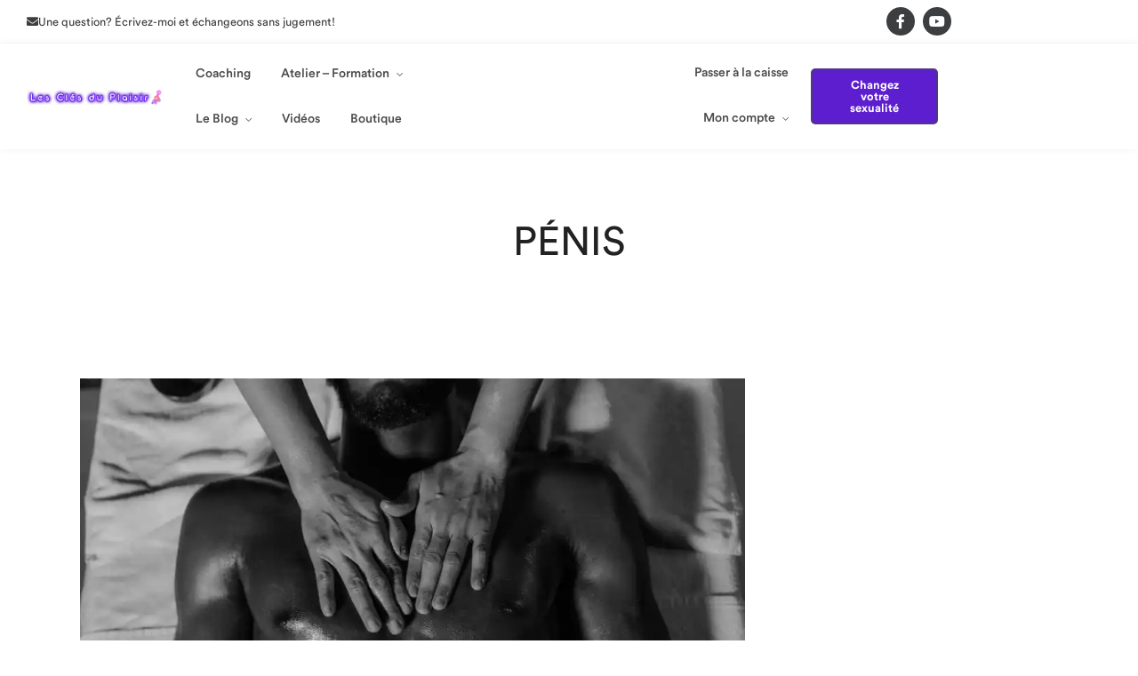

--- FILE ---
content_type: text/html; charset=utf-8
request_url: https://www.google.com/recaptcha/api2/anchor?ar=1&k=6LcLLqkZAAAAAGmEDGoVPc0XnG9xiuN6X6uvp78o&co=aHR0cHM6Ly93d3cua2F0aGVyaW5lc2V4Y29hY2guY29tOjQ0Mw..&hl=en&v=N67nZn4AqZkNcbeMu4prBgzg&size=invisible&anchor-ms=20000&execute-ms=30000&cb=pcdu4zz7w8ur
body_size: 48955
content:
<!DOCTYPE HTML><html dir="ltr" lang="en"><head><meta http-equiv="Content-Type" content="text/html; charset=UTF-8">
<meta http-equiv="X-UA-Compatible" content="IE=edge">
<title>reCAPTCHA</title>
<style type="text/css">
/* cyrillic-ext */
@font-face {
  font-family: 'Roboto';
  font-style: normal;
  font-weight: 400;
  font-stretch: 100%;
  src: url(//fonts.gstatic.com/s/roboto/v48/KFO7CnqEu92Fr1ME7kSn66aGLdTylUAMa3GUBHMdazTgWw.woff2) format('woff2');
  unicode-range: U+0460-052F, U+1C80-1C8A, U+20B4, U+2DE0-2DFF, U+A640-A69F, U+FE2E-FE2F;
}
/* cyrillic */
@font-face {
  font-family: 'Roboto';
  font-style: normal;
  font-weight: 400;
  font-stretch: 100%;
  src: url(//fonts.gstatic.com/s/roboto/v48/KFO7CnqEu92Fr1ME7kSn66aGLdTylUAMa3iUBHMdazTgWw.woff2) format('woff2');
  unicode-range: U+0301, U+0400-045F, U+0490-0491, U+04B0-04B1, U+2116;
}
/* greek-ext */
@font-face {
  font-family: 'Roboto';
  font-style: normal;
  font-weight: 400;
  font-stretch: 100%;
  src: url(//fonts.gstatic.com/s/roboto/v48/KFO7CnqEu92Fr1ME7kSn66aGLdTylUAMa3CUBHMdazTgWw.woff2) format('woff2');
  unicode-range: U+1F00-1FFF;
}
/* greek */
@font-face {
  font-family: 'Roboto';
  font-style: normal;
  font-weight: 400;
  font-stretch: 100%;
  src: url(//fonts.gstatic.com/s/roboto/v48/KFO7CnqEu92Fr1ME7kSn66aGLdTylUAMa3-UBHMdazTgWw.woff2) format('woff2');
  unicode-range: U+0370-0377, U+037A-037F, U+0384-038A, U+038C, U+038E-03A1, U+03A3-03FF;
}
/* math */
@font-face {
  font-family: 'Roboto';
  font-style: normal;
  font-weight: 400;
  font-stretch: 100%;
  src: url(//fonts.gstatic.com/s/roboto/v48/KFO7CnqEu92Fr1ME7kSn66aGLdTylUAMawCUBHMdazTgWw.woff2) format('woff2');
  unicode-range: U+0302-0303, U+0305, U+0307-0308, U+0310, U+0312, U+0315, U+031A, U+0326-0327, U+032C, U+032F-0330, U+0332-0333, U+0338, U+033A, U+0346, U+034D, U+0391-03A1, U+03A3-03A9, U+03B1-03C9, U+03D1, U+03D5-03D6, U+03F0-03F1, U+03F4-03F5, U+2016-2017, U+2034-2038, U+203C, U+2040, U+2043, U+2047, U+2050, U+2057, U+205F, U+2070-2071, U+2074-208E, U+2090-209C, U+20D0-20DC, U+20E1, U+20E5-20EF, U+2100-2112, U+2114-2115, U+2117-2121, U+2123-214F, U+2190, U+2192, U+2194-21AE, U+21B0-21E5, U+21F1-21F2, U+21F4-2211, U+2213-2214, U+2216-22FF, U+2308-230B, U+2310, U+2319, U+231C-2321, U+2336-237A, U+237C, U+2395, U+239B-23B7, U+23D0, U+23DC-23E1, U+2474-2475, U+25AF, U+25B3, U+25B7, U+25BD, U+25C1, U+25CA, U+25CC, U+25FB, U+266D-266F, U+27C0-27FF, U+2900-2AFF, U+2B0E-2B11, U+2B30-2B4C, U+2BFE, U+3030, U+FF5B, U+FF5D, U+1D400-1D7FF, U+1EE00-1EEFF;
}
/* symbols */
@font-face {
  font-family: 'Roboto';
  font-style: normal;
  font-weight: 400;
  font-stretch: 100%;
  src: url(//fonts.gstatic.com/s/roboto/v48/KFO7CnqEu92Fr1ME7kSn66aGLdTylUAMaxKUBHMdazTgWw.woff2) format('woff2');
  unicode-range: U+0001-000C, U+000E-001F, U+007F-009F, U+20DD-20E0, U+20E2-20E4, U+2150-218F, U+2190, U+2192, U+2194-2199, U+21AF, U+21E6-21F0, U+21F3, U+2218-2219, U+2299, U+22C4-22C6, U+2300-243F, U+2440-244A, U+2460-24FF, U+25A0-27BF, U+2800-28FF, U+2921-2922, U+2981, U+29BF, U+29EB, U+2B00-2BFF, U+4DC0-4DFF, U+FFF9-FFFB, U+10140-1018E, U+10190-1019C, U+101A0, U+101D0-101FD, U+102E0-102FB, U+10E60-10E7E, U+1D2C0-1D2D3, U+1D2E0-1D37F, U+1F000-1F0FF, U+1F100-1F1AD, U+1F1E6-1F1FF, U+1F30D-1F30F, U+1F315, U+1F31C, U+1F31E, U+1F320-1F32C, U+1F336, U+1F378, U+1F37D, U+1F382, U+1F393-1F39F, U+1F3A7-1F3A8, U+1F3AC-1F3AF, U+1F3C2, U+1F3C4-1F3C6, U+1F3CA-1F3CE, U+1F3D4-1F3E0, U+1F3ED, U+1F3F1-1F3F3, U+1F3F5-1F3F7, U+1F408, U+1F415, U+1F41F, U+1F426, U+1F43F, U+1F441-1F442, U+1F444, U+1F446-1F449, U+1F44C-1F44E, U+1F453, U+1F46A, U+1F47D, U+1F4A3, U+1F4B0, U+1F4B3, U+1F4B9, U+1F4BB, U+1F4BF, U+1F4C8-1F4CB, U+1F4D6, U+1F4DA, U+1F4DF, U+1F4E3-1F4E6, U+1F4EA-1F4ED, U+1F4F7, U+1F4F9-1F4FB, U+1F4FD-1F4FE, U+1F503, U+1F507-1F50B, U+1F50D, U+1F512-1F513, U+1F53E-1F54A, U+1F54F-1F5FA, U+1F610, U+1F650-1F67F, U+1F687, U+1F68D, U+1F691, U+1F694, U+1F698, U+1F6AD, U+1F6B2, U+1F6B9-1F6BA, U+1F6BC, U+1F6C6-1F6CF, U+1F6D3-1F6D7, U+1F6E0-1F6EA, U+1F6F0-1F6F3, U+1F6F7-1F6FC, U+1F700-1F7FF, U+1F800-1F80B, U+1F810-1F847, U+1F850-1F859, U+1F860-1F887, U+1F890-1F8AD, U+1F8B0-1F8BB, U+1F8C0-1F8C1, U+1F900-1F90B, U+1F93B, U+1F946, U+1F984, U+1F996, U+1F9E9, U+1FA00-1FA6F, U+1FA70-1FA7C, U+1FA80-1FA89, U+1FA8F-1FAC6, U+1FACE-1FADC, U+1FADF-1FAE9, U+1FAF0-1FAF8, U+1FB00-1FBFF;
}
/* vietnamese */
@font-face {
  font-family: 'Roboto';
  font-style: normal;
  font-weight: 400;
  font-stretch: 100%;
  src: url(//fonts.gstatic.com/s/roboto/v48/KFO7CnqEu92Fr1ME7kSn66aGLdTylUAMa3OUBHMdazTgWw.woff2) format('woff2');
  unicode-range: U+0102-0103, U+0110-0111, U+0128-0129, U+0168-0169, U+01A0-01A1, U+01AF-01B0, U+0300-0301, U+0303-0304, U+0308-0309, U+0323, U+0329, U+1EA0-1EF9, U+20AB;
}
/* latin-ext */
@font-face {
  font-family: 'Roboto';
  font-style: normal;
  font-weight: 400;
  font-stretch: 100%;
  src: url(//fonts.gstatic.com/s/roboto/v48/KFO7CnqEu92Fr1ME7kSn66aGLdTylUAMa3KUBHMdazTgWw.woff2) format('woff2');
  unicode-range: U+0100-02BA, U+02BD-02C5, U+02C7-02CC, U+02CE-02D7, U+02DD-02FF, U+0304, U+0308, U+0329, U+1D00-1DBF, U+1E00-1E9F, U+1EF2-1EFF, U+2020, U+20A0-20AB, U+20AD-20C0, U+2113, U+2C60-2C7F, U+A720-A7FF;
}
/* latin */
@font-face {
  font-family: 'Roboto';
  font-style: normal;
  font-weight: 400;
  font-stretch: 100%;
  src: url(//fonts.gstatic.com/s/roboto/v48/KFO7CnqEu92Fr1ME7kSn66aGLdTylUAMa3yUBHMdazQ.woff2) format('woff2');
  unicode-range: U+0000-00FF, U+0131, U+0152-0153, U+02BB-02BC, U+02C6, U+02DA, U+02DC, U+0304, U+0308, U+0329, U+2000-206F, U+20AC, U+2122, U+2191, U+2193, U+2212, U+2215, U+FEFF, U+FFFD;
}
/* cyrillic-ext */
@font-face {
  font-family: 'Roboto';
  font-style: normal;
  font-weight: 500;
  font-stretch: 100%;
  src: url(//fonts.gstatic.com/s/roboto/v48/KFO7CnqEu92Fr1ME7kSn66aGLdTylUAMa3GUBHMdazTgWw.woff2) format('woff2');
  unicode-range: U+0460-052F, U+1C80-1C8A, U+20B4, U+2DE0-2DFF, U+A640-A69F, U+FE2E-FE2F;
}
/* cyrillic */
@font-face {
  font-family: 'Roboto';
  font-style: normal;
  font-weight: 500;
  font-stretch: 100%;
  src: url(//fonts.gstatic.com/s/roboto/v48/KFO7CnqEu92Fr1ME7kSn66aGLdTylUAMa3iUBHMdazTgWw.woff2) format('woff2');
  unicode-range: U+0301, U+0400-045F, U+0490-0491, U+04B0-04B1, U+2116;
}
/* greek-ext */
@font-face {
  font-family: 'Roboto';
  font-style: normal;
  font-weight: 500;
  font-stretch: 100%;
  src: url(//fonts.gstatic.com/s/roboto/v48/KFO7CnqEu92Fr1ME7kSn66aGLdTylUAMa3CUBHMdazTgWw.woff2) format('woff2');
  unicode-range: U+1F00-1FFF;
}
/* greek */
@font-face {
  font-family: 'Roboto';
  font-style: normal;
  font-weight: 500;
  font-stretch: 100%;
  src: url(//fonts.gstatic.com/s/roboto/v48/KFO7CnqEu92Fr1ME7kSn66aGLdTylUAMa3-UBHMdazTgWw.woff2) format('woff2');
  unicode-range: U+0370-0377, U+037A-037F, U+0384-038A, U+038C, U+038E-03A1, U+03A3-03FF;
}
/* math */
@font-face {
  font-family: 'Roboto';
  font-style: normal;
  font-weight: 500;
  font-stretch: 100%;
  src: url(//fonts.gstatic.com/s/roboto/v48/KFO7CnqEu92Fr1ME7kSn66aGLdTylUAMawCUBHMdazTgWw.woff2) format('woff2');
  unicode-range: U+0302-0303, U+0305, U+0307-0308, U+0310, U+0312, U+0315, U+031A, U+0326-0327, U+032C, U+032F-0330, U+0332-0333, U+0338, U+033A, U+0346, U+034D, U+0391-03A1, U+03A3-03A9, U+03B1-03C9, U+03D1, U+03D5-03D6, U+03F0-03F1, U+03F4-03F5, U+2016-2017, U+2034-2038, U+203C, U+2040, U+2043, U+2047, U+2050, U+2057, U+205F, U+2070-2071, U+2074-208E, U+2090-209C, U+20D0-20DC, U+20E1, U+20E5-20EF, U+2100-2112, U+2114-2115, U+2117-2121, U+2123-214F, U+2190, U+2192, U+2194-21AE, U+21B0-21E5, U+21F1-21F2, U+21F4-2211, U+2213-2214, U+2216-22FF, U+2308-230B, U+2310, U+2319, U+231C-2321, U+2336-237A, U+237C, U+2395, U+239B-23B7, U+23D0, U+23DC-23E1, U+2474-2475, U+25AF, U+25B3, U+25B7, U+25BD, U+25C1, U+25CA, U+25CC, U+25FB, U+266D-266F, U+27C0-27FF, U+2900-2AFF, U+2B0E-2B11, U+2B30-2B4C, U+2BFE, U+3030, U+FF5B, U+FF5D, U+1D400-1D7FF, U+1EE00-1EEFF;
}
/* symbols */
@font-face {
  font-family: 'Roboto';
  font-style: normal;
  font-weight: 500;
  font-stretch: 100%;
  src: url(//fonts.gstatic.com/s/roboto/v48/KFO7CnqEu92Fr1ME7kSn66aGLdTylUAMaxKUBHMdazTgWw.woff2) format('woff2');
  unicode-range: U+0001-000C, U+000E-001F, U+007F-009F, U+20DD-20E0, U+20E2-20E4, U+2150-218F, U+2190, U+2192, U+2194-2199, U+21AF, U+21E6-21F0, U+21F3, U+2218-2219, U+2299, U+22C4-22C6, U+2300-243F, U+2440-244A, U+2460-24FF, U+25A0-27BF, U+2800-28FF, U+2921-2922, U+2981, U+29BF, U+29EB, U+2B00-2BFF, U+4DC0-4DFF, U+FFF9-FFFB, U+10140-1018E, U+10190-1019C, U+101A0, U+101D0-101FD, U+102E0-102FB, U+10E60-10E7E, U+1D2C0-1D2D3, U+1D2E0-1D37F, U+1F000-1F0FF, U+1F100-1F1AD, U+1F1E6-1F1FF, U+1F30D-1F30F, U+1F315, U+1F31C, U+1F31E, U+1F320-1F32C, U+1F336, U+1F378, U+1F37D, U+1F382, U+1F393-1F39F, U+1F3A7-1F3A8, U+1F3AC-1F3AF, U+1F3C2, U+1F3C4-1F3C6, U+1F3CA-1F3CE, U+1F3D4-1F3E0, U+1F3ED, U+1F3F1-1F3F3, U+1F3F5-1F3F7, U+1F408, U+1F415, U+1F41F, U+1F426, U+1F43F, U+1F441-1F442, U+1F444, U+1F446-1F449, U+1F44C-1F44E, U+1F453, U+1F46A, U+1F47D, U+1F4A3, U+1F4B0, U+1F4B3, U+1F4B9, U+1F4BB, U+1F4BF, U+1F4C8-1F4CB, U+1F4D6, U+1F4DA, U+1F4DF, U+1F4E3-1F4E6, U+1F4EA-1F4ED, U+1F4F7, U+1F4F9-1F4FB, U+1F4FD-1F4FE, U+1F503, U+1F507-1F50B, U+1F50D, U+1F512-1F513, U+1F53E-1F54A, U+1F54F-1F5FA, U+1F610, U+1F650-1F67F, U+1F687, U+1F68D, U+1F691, U+1F694, U+1F698, U+1F6AD, U+1F6B2, U+1F6B9-1F6BA, U+1F6BC, U+1F6C6-1F6CF, U+1F6D3-1F6D7, U+1F6E0-1F6EA, U+1F6F0-1F6F3, U+1F6F7-1F6FC, U+1F700-1F7FF, U+1F800-1F80B, U+1F810-1F847, U+1F850-1F859, U+1F860-1F887, U+1F890-1F8AD, U+1F8B0-1F8BB, U+1F8C0-1F8C1, U+1F900-1F90B, U+1F93B, U+1F946, U+1F984, U+1F996, U+1F9E9, U+1FA00-1FA6F, U+1FA70-1FA7C, U+1FA80-1FA89, U+1FA8F-1FAC6, U+1FACE-1FADC, U+1FADF-1FAE9, U+1FAF0-1FAF8, U+1FB00-1FBFF;
}
/* vietnamese */
@font-face {
  font-family: 'Roboto';
  font-style: normal;
  font-weight: 500;
  font-stretch: 100%;
  src: url(//fonts.gstatic.com/s/roboto/v48/KFO7CnqEu92Fr1ME7kSn66aGLdTylUAMa3OUBHMdazTgWw.woff2) format('woff2');
  unicode-range: U+0102-0103, U+0110-0111, U+0128-0129, U+0168-0169, U+01A0-01A1, U+01AF-01B0, U+0300-0301, U+0303-0304, U+0308-0309, U+0323, U+0329, U+1EA0-1EF9, U+20AB;
}
/* latin-ext */
@font-face {
  font-family: 'Roboto';
  font-style: normal;
  font-weight: 500;
  font-stretch: 100%;
  src: url(//fonts.gstatic.com/s/roboto/v48/KFO7CnqEu92Fr1ME7kSn66aGLdTylUAMa3KUBHMdazTgWw.woff2) format('woff2');
  unicode-range: U+0100-02BA, U+02BD-02C5, U+02C7-02CC, U+02CE-02D7, U+02DD-02FF, U+0304, U+0308, U+0329, U+1D00-1DBF, U+1E00-1E9F, U+1EF2-1EFF, U+2020, U+20A0-20AB, U+20AD-20C0, U+2113, U+2C60-2C7F, U+A720-A7FF;
}
/* latin */
@font-face {
  font-family: 'Roboto';
  font-style: normal;
  font-weight: 500;
  font-stretch: 100%;
  src: url(//fonts.gstatic.com/s/roboto/v48/KFO7CnqEu92Fr1ME7kSn66aGLdTylUAMa3yUBHMdazQ.woff2) format('woff2');
  unicode-range: U+0000-00FF, U+0131, U+0152-0153, U+02BB-02BC, U+02C6, U+02DA, U+02DC, U+0304, U+0308, U+0329, U+2000-206F, U+20AC, U+2122, U+2191, U+2193, U+2212, U+2215, U+FEFF, U+FFFD;
}
/* cyrillic-ext */
@font-face {
  font-family: 'Roboto';
  font-style: normal;
  font-weight: 900;
  font-stretch: 100%;
  src: url(//fonts.gstatic.com/s/roboto/v48/KFO7CnqEu92Fr1ME7kSn66aGLdTylUAMa3GUBHMdazTgWw.woff2) format('woff2');
  unicode-range: U+0460-052F, U+1C80-1C8A, U+20B4, U+2DE0-2DFF, U+A640-A69F, U+FE2E-FE2F;
}
/* cyrillic */
@font-face {
  font-family: 'Roboto';
  font-style: normal;
  font-weight: 900;
  font-stretch: 100%;
  src: url(//fonts.gstatic.com/s/roboto/v48/KFO7CnqEu92Fr1ME7kSn66aGLdTylUAMa3iUBHMdazTgWw.woff2) format('woff2');
  unicode-range: U+0301, U+0400-045F, U+0490-0491, U+04B0-04B1, U+2116;
}
/* greek-ext */
@font-face {
  font-family: 'Roboto';
  font-style: normal;
  font-weight: 900;
  font-stretch: 100%;
  src: url(//fonts.gstatic.com/s/roboto/v48/KFO7CnqEu92Fr1ME7kSn66aGLdTylUAMa3CUBHMdazTgWw.woff2) format('woff2');
  unicode-range: U+1F00-1FFF;
}
/* greek */
@font-face {
  font-family: 'Roboto';
  font-style: normal;
  font-weight: 900;
  font-stretch: 100%;
  src: url(//fonts.gstatic.com/s/roboto/v48/KFO7CnqEu92Fr1ME7kSn66aGLdTylUAMa3-UBHMdazTgWw.woff2) format('woff2');
  unicode-range: U+0370-0377, U+037A-037F, U+0384-038A, U+038C, U+038E-03A1, U+03A3-03FF;
}
/* math */
@font-face {
  font-family: 'Roboto';
  font-style: normal;
  font-weight: 900;
  font-stretch: 100%;
  src: url(//fonts.gstatic.com/s/roboto/v48/KFO7CnqEu92Fr1ME7kSn66aGLdTylUAMawCUBHMdazTgWw.woff2) format('woff2');
  unicode-range: U+0302-0303, U+0305, U+0307-0308, U+0310, U+0312, U+0315, U+031A, U+0326-0327, U+032C, U+032F-0330, U+0332-0333, U+0338, U+033A, U+0346, U+034D, U+0391-03A1, U+03A3-03A9, U+03B1-03C9, U+03D1, U+03D5-03D6, U+03F0-03F1, U+03F4-03F5, U+2016-2017, U+2034-2038, U+203C, U+2040, U+2043, U+2047, U+2050, U+2057, U+205F, U+2070-2071, U+2074-208E, U+2090-209C, U+20D0-20DC, U+20E1, U+20E5-20EF, U+2100-2112, U+2114-2115, U+2117-2121, U+2123-214F, U+2190, U+2192, U+2194-21AE, U+21B0-21E5, U+21F1-21F2, U+21F4-2211, U+2213-2214, U+2216-22FF, U+2308-230B, U+2310, U+2319, U+231C-2321, U+2336-237A, U+237C, U+2395, U+239B-23B7, U+23D0, U+23DC-23E1, U+2474-2475, U+25AF, U+25B3, U+25B7, U+25BD, U+25C1, U+25CA, U+25CC, U+25FB, U+266D-266F, U+27C0-27FF, U+2900-2AFF, U+2B0E-2B11, U+2B30-2B4C, U+2BFE, U+3030, U+FF5B, U+FF5D, U+1D400-1D7FF, U+1EE00-1EEFF;
}
/* symbols */
@font-face {
  font-family: 'Roboto';
  font-style: normal;
  font-weight: 900;
  font-stretch: 100%;
  src: url(//fonts.gstatic.com/s/roboto/v48/KFO7CnqEu92Fr1ME7kSn66aGLdTylUAMaxKUBHMdazTgWw.woff2) format('woff2');
  unicode-range: U+0001-000C, U+000E-001F, U+007F-009F, U+20DD-20E0, U+20E2-20E4, U+2150-218F, U+2190, U+2192, U+2194-2199, U+21AF, U+21E6-21F0, U+21F3, U+2218-2219, U+2299, U+22C4-22C6, U+2300-243F, U+2440-244A, U+2460-24FF, U+25A0-27BF, U+2800-28FF, U+2921-2922, U+2981, U+29BF, U+29EB, U+2B00-2BFF, U+4DC0-4DFF, U+FFF9-FFFB, U+10140-1018E, U+10190-1019C, U+101A0, U+101D0-101FD, U+102E0-102FB, U+10E60-10E7E, U+1D2C0-1D2D3, U+1D2E0-1D37F, U+1F000-1F0FF, U+1F100-1F1AD, U+1F1E6-1F1FF, U+1F30D-1F30F, U+1F315, U+1F31C, U+1F31E, U+1F320-1F32C, U+1F336, U+1F378, U+1F37D, U+1F382, U+1F393-1F39F, U+1F3A7-1F3A8, U+1F3AC-1F3AF, U+1F3C2, U+1F3C4-1F3C6, U+1F3CA-1F3CE, U+1F3D4-1F3E0, U+1F3ED, U+1F3F1-1F3F3, U+1F3F5-1F3F7, U+1F408, U+1F415, U+1F41F, U+1F426, U+1F43F, U+1F441-1F442, U+1F444, U+1F446-1F449, U+1F44C-1F44E, U+1F453, U+1F46A, U+1F47D, U+1F4A3, U+1F4B0, U+1F4B3, U+1F4B9, U+1F4BB, U+1F4BF, U+1F4C8-1F4CB, U+1F4D6, U+1F4DA, U+1F4DF, U+1F4E3-1F4E6, U+1F4EA-1F4ED, U+1F4F7, U+1F4F9-1F4FB, U+1F4FD-1F4FE, U+1F503, U+1F507-1F50B, U+1F50D, U+1F512-1F513, U+1F53E-1F54A, U+1F54F-1F5FA, U+1F610, U+1F650-1F67F, U+1F687, U+1F68D, U+1F691, U+1F694, U+1F698, U+1F6AD, U+1F6B2, U+1F6B9-1F6BA, U+1F6BC, U+1F6C6-1F6CF, U+1F6D3-1F6D7, U+1F6E0-1F6EA, U+1F6F0-1F6F3, U+1F6F7-1F6FC, U+1F700-1F7FF, U+1F800-1F80B, U+1F810-1F847, U+1F850-1F859, U+1F860-1F887, U+1F890-1F8AD, U+1F8B0-1F8BB, U+1F8C0-1F8C1, U+1F900-1F90B, U+1F93B, U+1F946, U+1F984, U+1F996, U+1F9E9, U+1FA00-1FA6F, U+1FA70-1FA7C, U+1FA80-1FA89, U+1FA8F-1FAC6, U+1FACE-1FADC, U+1FADF-1FAE9, U+1FAF0-1FAF8, U+1FB00-1FBFF;
}
/* vietnamese */
@font-face {
  font-family: 'Roboto';
  font-style: normal;
  font-weight: 900;
  font-stretch: 100%;
  src: url(//fonts.gstatic.com/s/roboto/v48/KFO7CnqEu92Fr1ME7kSn66aGLdTylUAMa3OUBHMdazTgWw.woff2) format('woff2');
  unicode-range: U+0102-0103, U+0110-0111, U+0128-0129, U+0168-0169, U+01A0-01A1, U+01AF-01B0, U+0300-0301, U+0303-0304, U+0308-0309, U+0323, U+0329, U+1EA0-1EF9, U+20AB;
}
/* latin-ext */
@font-face {
  font-family: 'Roboto';
  font-style: normal;
  font-weight: 900;
  font-stretch: 100%;
  src: url(//fonts.gstatic.com/s/roboto/v48/KFO7CnqEu92Fr1ME7kSn66aGLdTylUAMa3KUBHMdazTgWw.woff2) format('woff2');
  unicode-range: U+0100-02BA, U+02BD-02C5, U+02C7-02CC, U+02CE-02D7, U+02DD-02FF, U+0304, U+0308, U+0329, U+1D00-1DBF, U+1E00-1E9F, U+1EF2-1EFF, U+2020, U+20A0-20AB, U+20AD-20C0, U+2113, U+2C60-2C7F, U+A720-A7FF;
}
/* latin */
@font-face {
  font-family: 'Roboto';
  font-style: normal;
  font-weight: 900;
  font-stretch: 100%;
  src: url(//fonts.gstatic.com/s/roboto/v48/KFO7CnqEu92Fr1ME7kSn66aGLdTylUAMa3yUBHMdazQ.woff2) format('woff2');
  unicode-range: U+0000-00FF, U+0131, U+0152-0153, U+02BB-02BC, U+02C6, U+02DA, U+02DC, U+0304, U+0308, U+0329, U+2000-206F, U+20AC, U+2122, U+2191, U+2193, U+2212, U+2215, U+FEFF, U+FFFD;
}

</style>
<link rel="stylesheet" type="text/css" href="https://www.gstatic.com/recaptcha/releases/N67nZn4AqZkNcbeMu4prBgzg/styles__ltr.css">
<script nonce="GsMPZ5ofKhu02PfNk1cEsg" type="text/javascript">window['__recaptcha_api'] = 'https://www.google.com/recaptcha/api2/';</script>
<script type="text/javascript" src="https://www.gstatic.com/recaptcha/releases/N67nZn4AqZkNcbeMu4prBgzg/recaptcha__en.js" nonce="GsMPZ5ofKhu02PfNk1cEsg">
      
    </script></head>
<body><div id="rc-anchor-alert" class="rc-anchor-alert"></div>
<input type="hidden" id="recaptcha-token" value="[base64]">
<script type="text/javascript" nonce="GsMPZ5ofKhu02PfNk1cEsg">
      recaptcha.anchor.Main.init("[\x22ainput\x22,[\x22bgdata\x22,\x22\x22,\[base64]/[base64]/MjU1Ong/[base64]/[base64]/[base64]/[base64]/[base64]/[base64]/[base64]/[base64]/[base64]/[base64]/[base64]/[base64]/[base64]/[base64]/[base64]\\u003d\x22,\[base64]\\u003d\x22,\[base64]/wr4hw6fDgMK4SArDrgnCnT7Cj8OzasO/TcKRCsOYZ8OpKsKaOjdXXAHCksKzD8OQwooPLhIMKcOxwqhkGcO1NcOrAMKlwpvDrMOewo8gW8OgDyrCiTzDpkHCikrCvEdkwrUSSUs6TMKqwpnDuWfDliMjw5fCpGPDksOye8Klwodpwo/DmcK1wqodwqjChMKiw5xkw6x2wobDr8Okw5/CkwbDiQrCi8OAYyTCnMK7CsOwwqHCtHzDkcKIw7NDb8Ksw5UXE8OJV8K1wpYYEsKew7PDm8OJSijCuErDr0Y8wqQ0S1tqOwTDuUHCrcOoCxh1w5Ecwph1w6vDq8KAw4caCMK8w45pwrQlwqfCoR/Dr1nCrMK4w4HDm0/CjsO3wpDCuyPCosOXV8K2PgDChTrCsHPDtMOCE0pbwpvDlcOkw7ZMWydewoPDuFPDgMKJQirCpMOWw4jCqMKEwrvCs8K1wqsYwpnCiFvClhDCiUDDvcKYDArDgsKGPsOuQMOGP0llw6fCk13DkDw1w5zCgsOwwotPPcKBITB/IMKIw4U+wobCmMOJEsKEVQp1woLDj33Dvlg2NDfDn8OWwo5vw6NCwq/[base64]/DuhrCoW1QUwrDtMO0cMOjworDj8Kgw6HCnMKZw4bCpzRHwo9/O8KpRMOXw5nCmG4/wps9QsKnKcOaw5/DvsO+wp1TGsKJwpEbAcKKbgdnw7TCs8OtwoXDlBA3am90Q8KkwqjDuDZtw60HXcOjwqVwTMKlw53DoWhvwpcDwqJfwpA+wp/CllHCkMK0Cj/Cu0/DvsO1CErChsKgehPClMO8Z045w6vCqHTDtMO6SMKSezvCpMKHw5zDmsKFwozDnkoFfVtmXcKiM1dJwrVaQ8KfwrZJEltaw63CphkiCRhTw5nDqMOJNMOEw7ZGw7l+w7cuwrzCg1tPCzJ5ADNYLmfCl8OdS301KEvDrGTDvTPDu8O/IXdfPGEHXMOHwqfDhHIKEzYJw6bDpcONPcOxw5EkT8OcF0QNCXrCisKbIGbCoQJhZMKIw5/DhcKpOMK4K8O1KivCtcOQwrPDizzDrGJDFMKuwpPDvMOnw4hxw7BRw7DCqHfDug5pLMOGwo/CucKZLipiUMOvw4plwrXDjGPCl8KRH2w6w6wQwo8/U8KeRCgDYcOiC8Kww4DDgFllwoVswpXDtzUywqoZw4/DmcOiZ8KFw7vDgDphw6tYFStgwq/DqMKPw5fDosKrDH3DjF3Cv8K5eg5rOlXDmMKff8KEcQNZfhsCIUvDjsKCM1U3IGx9wp3DoA3DjMKsw7ZFwrnCgWoRwpsrwqNfc0vDqcOEI8OUwrnCh8KSe8OzD8OcBiNQCTNJJRpswprCoEDCql4IFijDvsK9Z1zCqcObVF/CuDcUVsKnYyPDvMKkwpfDm2kXXMK6RcOtwpgUwrLCj8KeVgkIwo7Ci8OywocGQh7CvsKww7tMw5DCq8O/[base64]/DlcOiN2NsDsK3WGDCoMKew5bCsXZXw4PCjsOwFisQw68FI8KfJsKAWHfDhMK4wqAiSXTDvcOpbsOiwow5w4zDqkzCikDCiw9SwqIFwpjDucKvwpRPKyrDtMKGwqbCpU5PwrjCuMOMH8OawoXCuQ7DvMK7wpbCqcK8w7/DvsOgwp3ClEzClsO8wrwzPRMSwqHCpcOMwrHDnCVnK27CtnlGWsK0LcOmw4/CjMKtwq5lw7tCFcO4QyzCi3vDi1DCnMKVA8Oow74/CcOmR8OCw6PCmsOMI8OhS8KAw7fCp2kWAMKYfBrCjmjDiXzDo2Yiw7sfI3/Dm8K6wqLDiMKfAMKgKsKQacKvYMKTJ1Nyw6A4c00NwoPCpsOiDTXDgcK1IMOTwqUQwqoHVcOfwp7DssKZDsOtIAzDucK5ITNhZ0PChVY6w440wpLDgMKnTcKHQcKewpV7wpwbKEFmJCTDmcOBwqDDqsKOY05pG8O9IAo0w5d6Tn1XCcOpacOtGCDCgxLCqjVIwp3Ctk/DiyrCjkxdw69oRyg2AcKbUsKECB9yCAJ3IcOOwo/DkRjDrsOHw6LDhFjCkcKYwq9qH0TCqsKSGsKLWUxJw7tXwqXCo8Kewq/[base64]/[base64]/w5fCiMKHfWhEbk5zwrVewocdwq/CicKew73Dtg7DvEjDjcKIFS/ClcKPFMO1TcKNcMKBZD7DjcODwrE9wrzCqUFzPwvCvcKIw6cDfcK1VmfCtRnDgXE6wrJqbAkQwocsZ8KQP3zCsQrDkMOfw413w58WwqfCpk/[base64]/w5/Ch8KAwql5wo3DiMKkGcKdwqXDuX/CmCoPLcO5MQbDoUbClUIQdnPCv8Khwo4Ww50IZcOaUw7CqMOtw5nDhcOkaG7DksO/wo5ywpBSFH1MN8O/dxYnwrLDvsO3Vg5rXVxoXsKTZMOQQz/Cuj9secO4F8K4MGUiwr/[base64]/CvlRCw5w0wpTDilnDk3J8w5BKwrwmw4ggwobDhCgic8KtSMOUw63Do8OEw6pgwoHDlcOSwpXDol8Kwr0Kw4PDgzrCtlPDk1/[base64]/Ng3DvDDDvMK3ZSfDocKmwosfcCd4AMOaBcKvw4jDr8K9wobClGkZZGLCisOGJcKxwpR3YWPCn8Kww63DpDkbQxXDrsOpd8Kawo3Ci3QdwpdkwobCr8OPUcO8w5zCj1vCnGIKw6zClwFowqbDm8Kywr3Dl8K3QcOAwq3CoE/[base64]/IsKow61jwr4vwrTDh8KfwpMacR3ClMKOwq4mwo4yNcOZesKfw43DhCQrS8OiJ8Kxw67DpMORSGVAw5bDhyTDjTTCi0lKEFUEOkTDhsOSMw8Ow5rCsh/CmzrCk8K2wpjDkcK1cjXCihHCsRVUZC/CiV3CmBjCjcKsNT7DosKpw7fDtWMqw6Zcw63DkSnCm8KXB8Ovw6/Dp8O4wonCsxZtw47CugRUw7zCksO2wrLCtntxwqPClXnCjMKlDcKbw4LCnF8Lw7tjPEfDhMKGwo46w6R5STMhwrPDkgEiwqYhwqvCtFclPz5bw5ckwrHCq3snw5dWw5jDvk/ChcOFFcOvwpnDo8KOZ8O+w6gPQMKCwr8TwrdHw4DDlMOCIVckwq7CkcOjwqo9w5fCiT3Ds8KXKiLDpl1Fw6fCjMKew5BKw59YQsK/fg5deHQLCcOcBsKFwpVCVBHCn8OtYzXCnsOXwo/DqcKUw7kCUsKEMMOtAsOfM1cgw78ROBnCgMKqw5gDw6MTTg5pwofCpBLDjMOFwp5Gw7FOEcKeD8KEw4kHw7onwrXDoDzDhsKFLRhMwrnDrDfCpzfCgAXDnEvDkTTCvcOtw7VTXcOlaFVoC8KOacKcPC59dVnCliHCucKPw7/CjDUJwoE+aCM2w6IqwqMJwr/ChGbDiFRJw4AYXG/CmsKcw4jCkcOhaU9ae8K1B3gkw5k5QsK5YsOYXMKIwrNDw4bDvcKfw79Yw6FpZsKLw5TCnFXDtxZqw5nCosOnHcKRwoN3KX3CgQLCm8K9N8OcAsOgFS/Cs1A5O8Kvw4nCjMOtwoxlw4TCusKkBsO5JX1PL8KMOXdjaETCv8KmwocawpTDtF/Cq8K8JMO3w4cETMOow6rCoMKGGwvDtHLChcKEQcO2w5zCoj/CqnEwLMOOc8KbwrjDqz/DucKewrvCuMOPwqsOBXzCtsKZG0gCZcO8wqo1w51hwp/Dpl0bwokKwovDvCg3XiIWCW7DncKwJMK6J14Rw7g1acOhw5F5VcKywp5qw7bDs3FfWsK6OS9FBsO5M2LCk2vDhMK9dDbClxIKwrULYAsRw4/DqhzCs09cOVBbw6jDjRkbwrVgwocmw5NIC8Kow5PDinTDq8Ojw5zDocO1w4YUK8Ocw7MKw7szwp0tcsOfP8OQw6bDmsK/w5fDqGPCrMOYw5rDpMO4w4NleWI1wo3DnFPDocKjIXJwQ8KuVAEXw7PCm8O1w7zDljt0wpw/w7tmwrbCu8KQDmxyw77DscKtBMObwpJAfQ7CgsOvFHISw69+WMOrwrPDgxvDkkjCn8OfBHTDt8OZw4PCosOmLE7CgMOVw7koa17Dg8KUwppJwpbCrHJ8Cl/DsjfCosO3egDChcKmfV1dFsOZcMKlD8Olw5Yew67CvWtxNsORR8KuMMKGBMO+ATbCtRXChUvDncKIBcOaIMKSw5dhesOSK8O3wq8SwrQ5H3EsY8OCfAbCisK+wpjDgcKRw73CssOaOcKZTsOfcMOKG8KdwqVywqfCvxDCnmdxYVfCiMKiPUXDug4EQX/DhHFYwpI4GcKydX/CozM7wp4owqrCsj7DocOkwqtFw7QzwoNdeSzCr8OxwoNGBBhewpvCtAfCpsOkDMOgfMO8wrzCvjtSIiBZXhzCjn3DvCjDr0rDvQw4bxYMMMKJGR/CqEjCoVbDk8Kkw7PDgcO5FcKFwr8vPMOAFMO2wpDCgX3CuBxcYsOcwroAXmhPXlBWDcOZTXbDqcOnw6EVw6JpwrtaOgfDvwDClMOPw57CkX8IwovCtgNkw5/[base64]/LxUVwqjDisOYKsOFw40HOV3CoDrCv8O9cV1CwqVoX8OfKxDCtMKDTzgcw5HDscKmPlVjCMKuwrp8JxJaJcKIeRTCjVLDjzlgRxvDqy8iwp9owrl9dwdKawjDv8Oewp0UccOuGFlCdcKlJHtvwo8awp/DnWRCamvDgBnDosK7F8KAwoLCg3JDTMOEwr5yccKmAznDg3EROm4PJFjDssOCw5vDpMKdwo/Dp8OMe8K3UlY+wqfCtkNwwro9b8K+VXPCrMKQwrPCg8Obw5PDtsKUccKTEcOOwpvDhiXChMOFw5cNehdewqrDj8KXUMOxCMK8JsKdwo4PE0ZCYwN7TFzDpyLDpFXDo8KjwrzClGXDvsOcR8OPV8OyNWY/w6hPFgoow5MKwrvCjcKlwoA3WAHDicK8wq/Dj07Di8Omw7lXbsO+w5h3PcOBOjTDuAAZwo9RcR/Dix7Cv13CgMOSMMKcA3LDicOJwonDvUpyw63ClcOWwrjCucKnWcKtelBSCcKAw4tmBgXCmlXCjm/DuMOnEUYZwpZIWBhpQMK+wpTCsMO8WGPCkDYmXSMACn/DsHozHzrDm33DsBlZHV7CtMOSwqrDicKHwoHCkmwVw6nCo8KswpcoG8OnWsKIw6lFw4tiw6vDnsOIwqRrX15uScKWVDtNw5xcwrRSTSJ5QBbCjFLCq8OXwrJlCDYfwoHCj8OVw4Qqw5/CqMOCwpVEcsOFWGTDpCEtfmbDjlvDhsOBwo5Sw6RaFAFTwrXCqEZ7R192YsOvw6LDnhvDuMOOGsOKMhZ1SmXChl3CncKxw4jCrwvCp8KJHMKVw78Lw4XDusOZw5xBCMO9IMK/wrbCqiRENTXDun/[base64]/[base64]/DrsObw6LCk8K1ETnDlMKmwq/CtwdRwrFGwqgYw7QMPHJuwpjDtcOLC395w4VQUgxyD8KhUcO3woU4dl3Do8OFXFjCh358B8OiI2bCtcOOGMO1eDx+TGbCqcKmXVhEw7DCsCzCs8OiPyvDmcKYA2xQwpBWwrcIwq06w4FpHcOncErDrsOdEMOcKy9nwq/[base64]/CrsOQST8aw6d/VMOYKx/Do8KYSH/DgGQbdsK3BsKfcMK+w7p1w58DwppQw6BLBVwOawXCn1UrwrfDj8KMRyjDkSLDjMOhwqI5wr7DkHrDoMO/IsKZPy0CDsOXe8KgMDjDrEHDqUlTesKOw6DDjsKJwpfDiRbCqMO6w5HDvRjCtgZVw6Eow6VLwpJrw6nDuMO7w6PDvcOywrkMaAYoJF7CvcK2wqsPd8KmT2ERw6UEw7/[base64]/DokFdwp3CrMKCwqLDlsOSwofDrMO+w7UcwqzCtDXCmcKxfMOGwoZ2w7New791IcOYSUfDlhNvw6DCoMOmUn7CrhZewrY2GMO4w47Dk03CqcKEXwTDvsOncH7DhsKzJwrChhjDqG45T8Kxw6Elw43Dry/[base64]/[base64]/CvMKXfsOTw7TCpcKvw77CqCPDg8OSCVF9RGbCp2hJw70/w70BwpTCtiR8csKjW8OzUMKvwqE7HMOzwpzCgMO0OkPDk8Osw5lHOMOHc2J8wqZeLcOkTy4xXHI7w4EOGDFYEcOYacOpYsOXwrbDl8O2w5Bdw4YEVcOuwqJnTwkHwpnDlVI9GsOtSkkMwr/CpsKpw6J9worCj8KteMOjw6HDpRDDlsOKBcORw7nDpmnCmS3CvcOiwp0cwr7DilLCjsOeeMKzQSLDvMKAMMKiDcK9woMww54xwq5CUznDvFzCo3XCtsKpLmlTJB/CrkNzwr95biTCocKoficnM8O2w4Rvw7DDhW/DmMOaw4lTw7/Ck8OAwr5NUsKFwoRNwrPCpsOjc0/[base64]/DhMOoRih/wpIyWcK3w5RUw6PDoSjDn0nDhDbDoSokwptjERbCpUjDuMKpwodoTjzDpcKUcgQOwpXDlcKLwpnDkjdMKcKqwq1Sw6Q3M8OLbsO3XMK0wpA5bMObHMKGQ8OhworChsKOHgwMaWNoAi8nwolMwq/Ch8KedcOlFg3DoMKRPF4mV8KCWMO8w4zDtcOGYA1sw6fCsw7Dhk3Cg8OhwoDDhwBLw7R/dTTCg2jDosKMwr9ZKSI8FAbDuUPCry/[base64]/[base64]/DhSbCrMODdXgMdMK7XAAYw4A8BHJCwqdmwrrCncK/wrbDiMOTcnd4w4PCrcKyw6trFcO6CATCtsORw641wrA9ZgXDlMOYGxxVdyXDnDLDhl10woBQwoIQGcKPwplmXMKSwosxScOAw5cINwgBcwAhwr/[base64]/CocKVw6bDqh1Ww63CqcOCw6TClTIsYXZswp3DsEJ6woQ+F8KefcOiQBZqw5vCmsOOSyp2ZAfDuMOnfQjCiMOoXB9MYSgCw5lTKmDDp8KJXsKJw6VXw77DmMKTRVTCvGtecHANCMKOwr/DoUDCnMKSw5kxTRZ3w5pEXcKaUMOSw5ZnZlZLZsKvwrN4OUtgZirDtS3CpMOcN8OjwoUNw647FsO5w5sXdMOQwrhbRwPDk8KbAcOWw6XCkMKfw7DCsmjCrcKXw5J4AcOXScOeeV/Cng7CmsKAG2XDocKgZMK/MUfDvMOWCT8bwpfDl8OVBsKDJV7CnhvDlcOwwrrDk10fW3o6wpM4wqh1wo/[base64]/Cm3Fiw4dpwqHDtjd1woXCsyDDjCEGRjDDjzjDnydaw6UfZ8K/EcOTIGPDjMOnwprCu8Kgw7vDjMOqK8KeSMO+woVLwr3Di8OFwowwwpjDisK/EHfCgSE2wpPDvybCtXHCqMKywqcIwobCl0bCs1xpBcOuw6nCmMOyACbCn8Obw78+w7PCjiHCpcO0dcOVwoDDhcKjwocBBsOTYsO4w4TDoBzCgsOhwq/CvGTDgDAAXcK5R8KOc8Khw5Z+wo3DsSoVPMOew4DCuHUwFsOCwqzDmMObHMKxw6jDtMOlwoBcSnUHwpQsAsKVw7vDpTkewojDlA/CnU3DpMKSw61VdcK6wrFPNA9nw7rDrHpCfjY0XcKCAsO/[base64]/DsMK6w4Egw5/CisK2VkXCpMK1w4XDpWdiPHbCk8O9wpJ0Bm9gTsOLw5bCgMONS2QzwpfDrMOCw67CiMO2w5kfLsKoYMOWw4ZPw4LDqlksTSRJRsO8QG7CmcOtWEYsw7PCvsKPw7xqBSbDsXrDnsOmecO9cSXDjBFmw4BzTDvDuMKJAsKXP2pFSsKlQ0d/wqQcw7PCvMOlECHCnVEaw5XDpMOxw6Uewo7Ds8OfwqzDiEvDpQBGwqrCvsOLwq8jGiNLw5trw74Rw5bClE9rXHHClzbDlxV6AFNsMcOaTToJwo1vLA9TQnzDo0EGw4rDpcKHw6V3KRLDkxQUwq8+w43Drh5rXMOBZDZnw6tHMsO3wo1Mw47Ciwc/woHDq8O/EUTDmT7DulNMwo8MD8KDw7QkwqPCp8Oow6/CpjQYfsKQTsKvGCvCmi/Dr8KKwqNATMO9w6w3d8O1w7F/wosHDsKrAV3DsUXDrsKjIjYhw5cqEjXCmAdIw5zCvsOOX8KyQ8OvGMKow6fCu8O0woF8w7V/HALDs2paSGFAw5duVsOkwqdQwq7CijFAPcOdEw5tZ8KGwqvDhiJ6wpNwCXnDkSvCvyLCk2zDmsK/[base64]/DtCTCoATCiWYkw48IwqFkw4ldWsK1CG/[base64]/ChnVBwpoZwrVyw7/CsMOVX2LCkcKHw5vDgTvDgsOxw53DlcKDcsKkw5XDijQdGsOLw4x9Nmohwr/[base64]/w77DlcOHL8OWex8eX2fCoS3CqMO7wo/Ck8Ozwp/DmMKKwow+w4nCucOiejQswpBrwqfCnC/DjsOqw40hdsO7w4xsVsKVw6VNw4wmIV3DgMOWDsOxCsOwwrjDt8KLw6FzeSAjw6LDu316TXvCpsKzOxF3wp/DgsK/wo8iSsOtb2hHE8KaIcO9wqfCvsKiA8KKwrLDssKxa8KsGcOtRg14w6sSZTkeXMKTF3VzbCDCtcK/[base64]/[base64]/CugnDgWvCq8KKfA/DhFbDicOHfMK5w6osI8KtJRbCh8KVw5/DghjDr3PDpjkJwqjCnRjDm8OzQcKId2JfQmzDq8OSw7l9w5ZTwox7w6jDmMO0dMKsb8OdwqJWSlNFXcO3EkIIwpJYPEopw5onwrx1FiVBLFkNwoXDknvDmGbDlsKewoI6w6PDhAbDosK9FkvDt2QMwozCoDw4aRXCmlEVw4zDtwcMwqjCusOqw6vCpw/CuDnCuHpaQ0A3w5bCiDsdwoHCvMOEwoTDsVQvwqEcSFXCjjNxw6PDt8O1JgLCocOxRCvCuRrDtsOQw7LCvcKgwoDDlMOqdWzCqMKAPRMqDMKGwojDmT4PQyVWNcKMAcK6T2zCrHzCpMO/UTnChsKPb8OiZcKkwpdOJcOlRMOtG2Z0P8OowoQSSlfDv8KjCcKZN8OxDkzCncOlw7LCl8OyCn7Dgw1Fw6cpw43Do8ObwrV/woIUw5HCs8OXw6Iww4oNwpcnw6DDncOfw4rDkALClsKmezzDuFPDrzHDjB7CusONPsOlBsOuw6rCtsKdYQ/Ci8ODw5w9cz7CisKkV8KnEcKAbcO2TRPDkTLDpVrDqyMTeXMbeSUrw7AGwoDDmwjCksOwYUcTZgTDlcKYwqMRw6daEjfCgMODwo3CgsOHw73CmQnDqcOTw7cUwqHDp8Kowr5eATnDjMOUbcKcYsKSTMK4TMKRdcKaQTxReD/CiUfCmcOMX2fCo8KEw47CscODw4HCkxzCnSUcw4LCvFMuUDfDoH85w6jDuV/DlAInIyPDoDxRCMKRw6Q/A3TCrcO5LMOkwprDkcKnwrDClcOKwqMbwp9FwrzCnx4CG28vJMKRwrdOw7hPwrRzw7TCv8OBRMKfJMOJYGFtVi07wrZfI8OzDcOZDsOgw5stw60lw7LCvDBGU8O5wqXDsMOmwp9bwqrCs0/DhsOxbcKRIGAcXH7CrMOsw7nDvsKIwq3DsSPDmVZOwo4IaMOjw6jDrAXDtcK0YMKGBSXDr8OTIXUnwofCr8Ozb0HDhBkcwrLCilwtLHBdL2xowqZBJDYCw5XCpg1UU2TDqWzCgMOGwrxEw5TDhsOJM8O4wpdPw77CozkzwpTDuhXDihc/w5Y7w7wUYMO7W8Oue8OOwp4iw4PDu31qwrbCtEN3w4d0w5tHBcKNw7IRHcKpF8ODwqdbJsK4KUbCuyTCt8OZw6IrP8KgwpvCmlTCpcKXf8OBZcKYwp4mUB99wqN9w6/[base64]/w51aPcOlw7sxw5TCgMONGUvDrsKVw4Rqwohqw4fCv8K1LV1aE8O/KMKFNk3DhynDlMKkwqoiwpJLwrfDnGgkUyjCjcKMwr/CpcK4w6HCmXkXPGFdw6kPw6fDoFtbMGzCjUjDvMOSw5/[base64]/XW9Qw4PCtzkWw70wQC1bw7XDncOKwrfDssK6e8KVwozCrMORZcOIe8OFHsOXwo8CRcOTMsKSB8OBE33CuH3CjG/CuMOgNhvCu8KFIgrDkMOlP8KlcsK3MMOSwp3DhBDDhsOiwo4aDcKAa8OfF2YHecOiw7/[base64]/CnzvCo8KWwoJpw43ClE/Co8O3wrbCqhprV8K2wqBZw65Jw4BIJwDDnl93KWbCkcOawqLCrVF7wqQkw7YhwrPCmMOXV8KQMF/DpcOyw77Ds8OiJsKmSwDDlw5oZsKpIVZXw4fDinDCuMOFwrZKUxJCw6wyw7XDkMO0wrzDkMKHw5oCDMO6w79iwqfDqsOUEsKGwqMjTlfCjTzClMO6woTDj2sRwr5PXMOKw7/DqMKTXMOkw6pWw4nDqnV4FSAtIG4pElPCoMOwwpBVUnTDncOlMDjCtkVkwovDjMKiwq7DhcKoRjZwCl9yLXc3bBLDjsO7PTIrwqDDsy/DusOGOX9nw5QmwrN/wqfCqcOew6NpPENALMKEbzsxwo4NZcK0fQLCkMOvwoZowpLCp8OHU8KWwo/CuWTCjGlmwozDmsO3wpjDplbCgMKgwobCr8OxVMK8IMOvMsKHwqnCj8O/IcKlw4/ClcOewqQsdTLDiXDDr2Rsw51qUsOywqBndcOew6k2ZsKKGcOowqkNw6RhXCzClMKxZg3DuAbCtyfCisKyJ8OjwrATwqfDohFOYQ4lw5d1wqAhdsO3YXjDoz1YYDDDqsKJwoo9VsKoLMOkwpgdRsKnw5ZkRSEEw4fDp8OfIgbDqcKdw5jDkMKYDA5Jw4c8IAVpXg/DljYwUEFXw7HDmkgFK1BwTcKGwqjDl8Krw7vDrX5cSybCqMKZDMKgN8O/w4XCvBkew5UfVG3Cnm0iwq7DmwUyw5HCjgLDrMOwD8OAwoNLwoFiw50nw5F0w4JMwqHCqywZUcOWTsOJLjTCtFPCnxEDXGEcwqk/wpcJw693w6VxwpbCqMKEWsKEwqDCrhRvw6Ysw4vCjSI1wrBHw7fCtMKqLBbCmkBEOcOewq50w5cVw6jCi1fDosKZwqE+HnNywpkxwppFwoQqKFgSwp/DjsKjD8OXw4TCm30VwqIdYyc3w6nCnMKGw5hXw7zDlSwkw6PDkx5QYMOMHcOMw5/Dj01OwpDCtC0JGALClyMuwoMdw4LDiEw+wpAdaTzCncKfw5vCmFrDr8KcwrwGb8OgS8OoZk4twq7DiXDCo8K1Sy8XUjAtb3jCggYgflw5w50iWQMyYMKEwqkPwo/Cn8ORwoDDu8OeHCkywovCnsKBMkUmw6fCh10MK8KJBntvGwzDscKSw5vCgcOHCsOZG1kuwrIEVDzCoMOnW3jCksO5Q8KmU0/DiMKecxMCIsOGQ3DCvsOkRMOMwpbCuD0Nwp/Cjlp4FcONAcK+Snt3w6/DnQ59wqpaKDxvKHA/S8KuVkNjw4YYw7TCrlAVUxPCrx7CqsK1dXQkw4l9wohbNsOLDRNlw5XDmcKfw74pw7TDmmfDpsOcDBo3fzMKw7wRd8KVw4PDtC8Xw7DDuDInXh/Cj8Okw6bCjMOMwp0cwoHChDF3wqDCqsOZPsKNwqs/wrnDpA/DicOIFCVOXMKlw4QNDEMxw5QkGVYeHMOOB8OwwpvDs8OBDw4TADMRBsKxw4MRw6p4aSzDiiNyw6XCrW0Pw5Q5w4XCsHk3RVbCh8OYw7pkP8KowpnDjFXDs8O5wq/Cv8OuR8O2w7bDtkMtwqcaV8K1w6rDqcOmMFgyw6PDtHnCocOzOw/DsMOUwq3DlsOiw7TDmhTDp8OFw4fCpUonRHkQaGVcKcKtOhYZax10KQ7CsGzDn0Vsw6nDsA4/NcOZw54Cwp7DsDDDqzTDisKSwpxkLUcOS8ONSxbCsMOQAgLDm8Ocw5FPw68PG8OuwopbdcOqLA5AXcOEwrXDrjFAw5PCpBTDv0PCqXfDusOPwqRWw7PCvy/Djipew6sAwo7DgsONwqgSTn/DmMKgKmstRSRLw61lHUvDpsK+WMOOWHlSwr0/[base64]/DrcO6PcOkwrHCmnJZw6bCsl0WwrtIw6s+w6I7TcOTMMOgwpwycMOiwodEVzRuwpx1NGsQwqssOcO7w6rDggDDssOVwq3CkQ/[base64]/w4gGBcO+BS/DmcOCH8KRw7BWWm3DlsKcw6XDggHDiVwEaFcrAm0AwpLDoFzDkR7DtcKsCXPCs1vDrU3CqULCncKtw6Ivw50mL14KwrLDhUgww4/CtsKEwqjDq3QSw6zDjygwAVB8w5pKYsO1w67CgGbDiXjDucOjw7Fdw5pgRMOFw5vCnQoPw49bDFoewq5kDC8/Sh9AwqB1XsK8AMKfC1sSQsO2Mh3CsGXCrBPDlcKJwofChMKNwoJqwrQebsO/UcOdEQQJwp90wo9cN1TDjsONNURfwovDj2vCkDvCl2XCmkfDoMKDw6M+wq1Nw5BEQD/CpEjDqTbDisOLWwM7KMOyeUEFSE3DnTsvDwTDjGZdJcOawpweKhRKSijDjMKzJGREw7/[base64]/DsFojdMKrwo96wpd/w6TCpSFDG8KzwqZ/LsOvwqgFXWxMw7DDuMKPFcKJwq/DosKZIsOSQA7DjsOewqlgwp3CuMKGwovDtcKdb8OMECMRw6MWa8KsTcOLYSkfwp5qFw/DtlQ4HnkDw53CocKVwrtTwrTDuMK5dALCqz7CjMKLFsOvw67Cm2rChcOLF8OIXMO0Vmlkw4wKaMK2CMO/H8Kxw5DDpg/DrsK1wpkyP8OMB13DtnxSw4YxbsKhIyBGasOPwppgU0fCr2/DlXvCiTLCi29bw7YKw4zCnSvCpyYXwo1Bw4HCjznDlMOVckXCrH3CkMOTwrrDmcKcOyHDicOjw4lnwpnDqcKJwovDqxxkOzcOw7dLw6ckLwXClgQjw6LCrMOXPy8DJcK/wp7Csj8Wwp19GcONwrwcSl7CsGzCgsOoYMKIW2QTC8KFwoJywoTCvShEClk5C31EwrrDp30Aw7cLw5ltHEzDncOVwqXCjFsBO8KKTMO9wqMqYlp+wpVKR8KnIMKbX1p3YR/[base64]/TxUWFsKDw6bDqMKqN09cLHwZw78tAGTClMOaMsODw4LChsO6w7/DjcOhHMOCICPDuMKDOsKQRi/DgMKCwoNRwrvDt8O7w5HDsTLCpXLDqcKVZzzDq1nDkU1Rw5HCvcOnw4QGwrXCtsKvHcK7wq/Ct8Ktwq1SWsKsw5zDmiDDvh/Dtx7DmBjDtsOKV8KYw5vDp8OAwqLDpcOQw4PDsW/CvcOhC8OtXUXCucOqKcKBw6gEIE9SOcO5eMKjfwhbKkvDmsOJwrTChcOSwrkrwoUoKTDDi1TDnUjCqcO4wobDmQ4mw7N1TTA0w7nDtTrDsCVTA13DmSB7wonDtQTCuMKywozDrS7Ch8Orw6w+w400wq9ewqbDkMKWw7fCvzNKJAJyETQTwp7DmMOkwq/CkMKVw7rDlV3ChE0XaztfH8K+HmPDqwIcw4nCn8KrJ8OvwrhfOMKLwpLDrMKPwqgkwozDrsOXwrPCrsKkTsKnPwbCo8Kuw77CgxHDmTjDnMK/wrTDlgBzwp9vw4Z5woPClsOUZToZYi/CtMO/[base64]/DuMKBTcKBA8Kpw5jDpsKXw7RzCMOvBMKpODbCnFvDnxwLVz7CkMOcw54+U3IhwrvCrmkeRQrColYRE8K9dUd6w7rCmArDoVgpw7tlwpJVER3Ch8KBIHknFCVww5fDiz0gwrzDuMK7dyfChMKQw5PDnUrCm0fClsOXwp/Ch8KgwppKcMO7w4nCkFjCp0nCs1LCrjt5wrZlw7TDlyrDgQUbDMKAYMK0wqZGw6J1FgXCtUhZwoBVGsKdMxdfwr0mwq1Twohgw7TCnsO6w67DgcK1wo4aw7tiw4zDg8KJW2LCt8OAEsK3wr9MD8KoCh0Sw75KwpvCgcK/F1F+wpQVwoDCg3lLw7gLFS1EO8KsBgzCvcK5wqHDrFLCgjQSYUs6EsKJSMKhwpvDpgNYcW3CtcOlEMOKe2FwTytvw6nCj2w9FFIow7zDqcOkw7NbwrvCu1gGQiElwqPDvjcywqDDrsKKw7Q4w6pqCEbCs8OsLsO4wrg5PsKIwpp0RRbCucOyf8OifsOLU0/Ck2PCrC/Dg0bCgsKFKsKyN8OPJFPDmSLDugbDrcONwojCiMKzw7MBb8OPw5trFQ/Dg3nCmVnCjHrCui0TLl3CkMOrwpLDusKTwoTCiWV3Rm/[base64]/w4AQwqAlwoXCogPDuMOAWcKeEXfDgGt/YsKbBldbTcKOwqnDugbCri8Pw6FwwojDjMKrwoo7QcKbw7V/[base64]/S8OBPcKGw5AOOMKDwqNoZVbCpl4swrPCs3TCj0ZkUw3DiMOEIMKlPcOzw4Atw54bfsKENmIEwpPDocOSwrPCv8KGMUsvAcOkaMKBw6fDlcOFFMKCIcKSwqhBPcOIQsOZWMObEMO2W8KmwqjCkAN0wpF/bsKsU0wDBcKpwqnDoybCuBRNw7bCs3jCvMO5w7zDrDDCq8OOw5jCs8KFTMO/SCfCpMOVcMOvXkUWUUdPLVjCn2wYw7LDpXfDunDCjcOfEMOPV2sEeDvDvMORw4wlDQ7CvMOXwpXDmsKNw6ApEcKPwr1LEMKrDsKABcOyw57CrMOtK1LCq2BaF1xEw4UtYMKQBj5QN8OgwrjCtMOAw6NiNsOJw7zDryU4wrnDt8O4w6bDhMKEwrRww5nCq3/DhSjCkcKNwoLCr8OgwpDCjcOXwr/ClMKAG0EPGsOTw4VFwqx5F2jCiiHCtMKZwpfCmcOWPMKDwr/CvsO2A1AJRwp5SsKfEMOlw5DDvT/CuTkQw47Ck8OCw6/CmAfDnV/[base64]/ChEVBBsKWwpjDhnsMCDLDgnQPNMKNO8KMI8KSPVTDmjNAw7LCmsO8DVDCpmkzZsK+D8Kxwpo3VVfDrwt5wo/CgjtUwoDDlyQaU8KdEMOiB17CvMO3wr3Cti3Dl2sxDsOzw4HDl8KpAy3Cr8KXBsOCw4YMUnDDvywVw6DDr08Kw6wtwolSwqTDs8KTwqfCsygcw5HDtTknI8KRZiMWaMOZJVhhwqc0w6skMxvDqFvDj8OAwoZfw6vDvMO/w5d+w40qw7QJwqvCqcO+VsOOIBhKGyrCiMKhwp0rwrvDqsKkwqk8DSlKXnsxw4dVTcO1w7A1Q8KCay8FwoHCucOgwp/DilF+woAnwozCkDbDlBp8N8K8w7DCjcKZwpAuawjDsybDg8OEwrdswqczw5pvwp0nwrQtYD7CgjNYJDoHMcKzQnfCj8OyPw/DvHQrGCl0w74Iw5PCnhYHwrUpGDzCsjIxw6PDnjdKw7PDlFPDpwsFPMOHw5rDoz8bwozDtm1hw6pZJ8K/VcK4YcK0KsKAC8K/PHp+w5tLw6TDqlgISzVBwqrDq8KELg5DwqvDk2kEwq9tw5rClCbCkCLCqTbDjMOpU8K9w5hlwo8aw70lOsOSwoHDoVckQsKDcCDDoxfDlcOaUxLDqH1naFwpYcOSL1EnwqkowrLDimdDw4PDlcOCw57CmAciEMKswqjCj8KOwoRJwqBYPl4hMDnCpg/CpA3CoVPDqcK/BMKswojCryvCtmAgw6seK8KLHUHCn8KTw7rCncKvL8ODWxt4wpJ/[base64]/[base64]/w4YQAn3CusKNw7lOVzUTwoMrdsO+TCPDmUdhSjV9w69qHsOvR8K/wrUOw5t1VcKBZgo0w698wojCj8OsWEUiw67CosKGw7nCpMOyMQTDjyEiw4bDmxIOYcKhDFMZdWTDgRTCkhRnw5A/Y1lywq8tSsOLXihlw4PDng/DtsKpw4tnwovDtMOFwpnCsCY7DMK/wp7DscO+b8KgVCfCjA/DsG/[base64]/DrcKZw5bCgsKiD3zDqj/CrMOuMsOLYQbCrcKuwp47w685w7bDqnIDw6rCiB/DrMOxwq5kGQpiw40uwrvDvcOcfSXDpRbCusKqMMOdUmt3wrbDvifCmH0GBcOjw6RvGcOjdl11wqE3f8OgX8OkUMOxMGZ+wqo5wq3DksOYwrTDnMOgwq5fwqTDisKVT8O7fMOSb1HCr2TDtk/Cv1oHwrLDosO+w44DwrbCisOADMOuwq9Ww6vCt8K5w6/DsMKgwpjCoHbCnzDCj18ad8KaV8O7KRBVwpgPwoBHwqfDj8OiKFrDoUlEHMKiCiHDrkMXOsO6w5rCi8OBwrLDj8KACUvCvcK3wpE7w5LDuXLDgR0Twr/[base64]/wonDlxTDlCUgw6kQcUjDlRMfw4vCt17DnwrCssOmw5/CjMKSNsOCwpJuwpsxcUZ0RUNDw49Hw7vDtWPDisKlwqLDpMKkwobDvMKad1tyKiReAV1/JCfDqsOSwrcfw74IDsOiecKVw7zCl8OtRcO1wrHCrWc9NsOHF2nChF4kw6DDriTCtHsVasO3wosMw6/DvWhzMg/[base64]/[base64]/DssOqwrPCuE5DSMKkDRg0WcO4w5F9wpgnO2vDvTFww6pdw5zCksKRw5cJO8OOwrrCucOyK2PDoMO7w4MQwpxbw4IeYMK1w7Jsw7h+BBjDhkrCtMKbw4sCw68nwpLCncK6eMKcfx/[base64]/CisKPw7jDj0DDqMOJIsOyaCgFMmlFD8OMwr7DkU9yGxnDuMO+wrzDrsOkS8K2w6FST2HCt8KYQ3EBwpTClcOTw514w7gLwp7CjcOpDAI4TcOERcOIw5/[base64]/WMKewrN7P0rCrRUSQMOja8KKwpdiw6Vzw6FcwpDDnMK5LMO1fMKRwo/DlUfDuVwUwrjCvsKkL8OsTcOff8O9VsOXNsKoGcOcLzMBBcOJeVhgUGAZwpdIDcKEw6/DqMOqwqTCjmnDsW/DqMOTSsKXU2ppwoxlBjxoGcOWw4wOAcOMw7XCrMOuGgIvfcK2wpHCvUBXwrzCmBvCmyghwqhPLyIsw6nDtXZNVH7Crj5Pw4rCqgzCo3gUwqMzJMKKw4HCoTDCkMKYw44Gw6/CiBdpw5ZqUsO4Y8KBd8KLRCzDhwVEEXQTN8OjLzAZw6TCmHrDusK1w6rCtcKbTggjw4xlw65XYExRw67DjhbCs8KpNEjCgBjCpX7CtcKGN0YhKFYcwqzCkcOuEcKewp/Ck8KKHsKrfsOkczjCtMOrFETCu8OCGThrw4s1ZQIQwqt2wqABGsOxwqsMw6rCt8OUwroRTUzCpnhGDlbDlkbDp8ONw67DrMOOasOKw6jDq1pnw4BRWcKowo1rPVHCvsKfVMKOwqYlw4d0RXIzZsOywprDhsOBSsOkeMO1w5LDqwI0w7XDocKjM8K3dA/Dg11Rw6rDocKhw7fDjsKOw5w/FMORw4EIOMKDFFBAwpzDoTELWWgmIj/DhRfDugJlJCDDqsO7w6Bxc8K2JkN1w6RCZ8ONwrVTw4rCgDA4e8OowpljD8KWwqcFYD16w4MPwrMVwrDDs8KIw4vDlH1Yw4YCwo7DrAAwUcO/w55rUMKbFE/[base64]/CkcK8wrwTdcKKaMKAN8OGwrzDsV1rwpRowojCqWEfP8K/c8KvUhfCuVc7K8KYwoLDrMO2CjEsPELCkmnCi1TCvkwDG8O9SMO7dnXCjkHDoD3Dr1LDjsOMU8O4wqjCscOTwppzGB7Dm8OYA8OPwr/DoMKTPMKhEA1JTWbDisOeAcObFVA1w5J9w77Dqyxow4TDiMKzw64Tw4QqX183HQRFwop2w4nCtHs1HcOpw7fCogkWIxnCnC9QD8KtN8OUfxnDjMOZwpsiBsKKOHNew687wo/DrcO/[base64]/wrjCjcKGOsK7AXkPCsOJwrHDjijCjAkZwpbDgcKLwozCrMO2wpvCucKNwpx9woPClcOffsKSwrfCghpnwpElS3/CpcKaw67DncK5MsOfRGrCp8KnSgvDpRnDlMKdw6doPMOFwpXCgV/Ct8OaNh5/DsOJMcOJwrfCqMK+wrsYw6nCpm4mwp/DpMKlw6sZDMOmTsOud1DCuMKAPMKQwq5ZBGcXHMK8w4RCw6FPLMKRc8KEw4nChlbCrsKDUsKlNWPDgcK9f8KYDsKdwpAUwq3Dk8OFBjx7acOITAwmw6Bgw5AIXigZOMO/Thp3R8KNOCvDh3HCkMKJw4Vow6rChcObw57Ck8OjTnEswrFJZ8K0CGPDmcKCw6RvfANgwojCuTjDjBUBNMOcwp1QwqBvbsKQWsOYwrnCgEo7WSRRT0LDn0TCulTCh8OZwonDrcKiAsKWWk9Uw5/[base64]/wrLDlAM6aMOEJsKTw4BGw74aejPDqcOhworDvjBew4TCsUE5w5vDnk08wq7DsWJWwpNHAjHDt27DhsKDwqrCqMKKwrNxw7fCpsKBXXnDhMKQUMKlwpkmwoErw5jDjB0uwpNZwqjDo3IRw57CpcONw7lgHwTCr2cQw4vCgkHDmHvCr8OiKMKfccO4w4/CscKCwoHCosKEOMKnwqbDtMK0w7Jfw7pATQUpQmUWSMOXVgnDi8KkWsKMwpN8SyNLwol2JMKnBMKKQcK3woYFwq16RcOqwrFvYcKlw50vw4I1XMKpQcOXO8OvFERxwrXCqnbDhMOHwrfDmcKgRcKrCE4vAl8UN1ldwos/AWPDqcOHwohJDx0Ew6oOIkTCjcOKw63Cu03DrMOoZ8OQDMK3wo06TcOCTGM4OE8rfG/Dmy3CicKFIcKFw6vCqcO7VxfDusO9HCvCrcOPLR8bX8KGfMO/w77DiALDiMOtw7zCpsOaw4jDnnlSd0t/wp9mXyrDisOBw5E1w5J5w6IKwqrCsMKVEHt+w4Jjw6bDtlXDosO/[base64]/[base64]/woliwo40w5fClV1rwqTCg0Yjw4jDoMOpYMKXw50YesKuw6pWw5wQwoTDmMO4wpkxB8O9w7bCjsO1woZOwr/CjcOBw6TDlWvCvAUKGTTDuVwMeTNAZcOqJcOEw5AzwrhjwpzDszgcw4E2wqzDglnCv8K/w6XDrsOvEcK0w71Swo8/OkR3QsKiw6A1w6LDm8O7wojDmE7DusOxNTomVsOGGBhIBwY4eEXDq2cTw6fCp3cAHsKFGMOUw4DCoHbCvWxmwr81T8O1Uy1swrgkHFvCiMKYw49rwrd4ekDDriwIdsKQw7xjAcOpbk/Cs8O7w5zDgQzDpsOvwq95w6hofMOHZcKRw4TDrsKQbxLCmsO0w5TCtMOXHnLDvw\\u003d\\u003d\x22],null,[\x22conf\x22,null,\x226LcLLqkZAAAAAGmEDGoVPc0XnG9xiuN6X6uvp78o\x22,0,null,null,null,1,[21,125,63,73,95,87,41,43,42,83,102,105,109,121],[7059694,305],0,null,null,null,null,0,null,0,null,700,1,null,0,\[base64]/76lBhnEnQkZnOKMAhmv8xEZ\x22,0,1,null,null,1,null,0,0,null,null,null,0],\x22https://www.katherinesexcoach.com:443\x22,null,[3,1,1],null,null,null,1,3600,[\x22https://www.google.com/intl/en/policies/privacy/\x22,\x22https://www.google.com/intl/en/policies/terms/\x22],\x22SUXAwLMB2JDQWLbbeDW54ZgxurElHh7Yx5pfPfoW1Xg\\u003d\x22,1,0,null,1,1769424145913,0,0,[126,118,2,239],null,[212,66,228,174],\x22RC-1JhE59xtFkrvTg\x22,null,null,null,null,null,\x220dAFcWeA7pkjnymNlOG0pm1Ej9IB98jAagOF4L_eelOBJuCMvJ9yzTs_whIRifyGSiJaY2HiODAkyaTjxrAhYFnu9qw2QjhEpkFg\x22,1769506945884]");
    </script></body></html>

--- FILE ---
content_type: text/css
request_url: https://www.katherinesexcoach.com/wp-content/uploads/elementor/css/post-963.css?ver=1768907028
body_size: 1278
content:
.elementor-963 .elementor-element.elementor-element-70f4368:not(.elementor-motion-effects-element-type-background), .elementor-963 .elementor-element.elementor-element-70f4368 > .elementor-motion-effects-container > .elementor-motion-effects-layer{background-color:#ffffff;}.elementor-963 .elementor-element.elementor-element-70f4368{box-shadow:0px 0px 10px 0px rgba(0,0,0,0.05);transition:background 0.3s, border 0.3s, border-radius 0.3s, box-shadow 0.3s;padding:0px 0px 0px 0px;}.elementor-963 .elementor-element.elementor-element-70f4368 > .elementor-background-overlay{transition:background 0.3s, border-radius 0.3s, opacity 0.3s;}.elementor-bc-flex-widget .elementor-963 .elementor-element.elementor-element-21e2e86.elementor-column .elementor-widget-wrap{align-items:center;}.elementor-963 .elementor-element.elementor-element-21e2e86.elementor-column.elementor-element[data-element_type="column"] > .elementor-widget-wrap.elementor-element-populated{align-content:center;align-items:center;}.elementor-963 .elementor-element.elementor-element-21c9cce > .elementor-widget-container{margin:0px 0px 0px 30px;padding:0px 0px 0px 0px;}.elementor-963 .elementor-element.elementor-element-21c9cce img{width:408px;max-width:100%;}.elementor-bc-flex-widget .elementor-963 .elementor-element.elementor-element-b9f7810.elementor-column .elementor-widget-wrap{align-items:center;}.elementor-963 .elementor-element.elementor-element-b9f7810.elementor-column.elementor-element[data-element_type="column"] > .elementor-widget-wrap.elementor-element-populated{align-content:center;align-items:center;}.elementor-bc-flex-widget .elementor-963 .elementor-element.elementor-element-fb58ebf.elementor-column .elementor-widget-wrap{align-items:center;}.elementor-963 .elementor-element.elementor-element-fb58ebf.elementor-column.elementor-element[data-element_type="column"] > .elementor-widget-wrap.elementor-element-populated{align-content:center;align-items:center;}.elementor-963 .elementor-element.elementor-element-81b4fab .tg_navigation_wrapper .nav li a{font-size:14px;font-weight:600;color:#4a4a4a;}.elementor-963 .elementor-element.elementor-element-81b4fab .tg_navigation_wrapper .nav > li{margin:0px 10px 0px 10px;}.elementor-963 .elementor-element.elementor-element-81b4fab .tg_navigation_wrapper .nav{text-align:left;}.elementor-963 .elementor-element.elementor-element-81b4fab .tg_navigation_wrapper .nav li ul.sub-menu li{padding:5px 20px 5px 20px;}.elementor-963 .elementor-element.elementor-element-81b4fab .tg_navigation_wrapper .nav li ul.sub-menu{text-align:left;box-shadow:0px 5px 40px 0px rgba(0,0,0,0.07);border-radius:4px;background:#ffffff;}.elementor-963 .elementor-element.elementor-element-81b4fab .tg_navigation_wrapper .nav li a:hover{color:#5D1ECF;}.elementor-963 .elementor-element.elementor-element-81b4fab .tg_navigation_wrapper .nav ul li a:before, .elementor-963 .elementor-element.elementor-element-81b4fab .tg_navigation_wrapper div .nav li > a:before{background-color:#5D1ECF;}.elementor-963 .elementor-element.elementor-element-81b4fab .tg_navigation_wrapper .nav > li.current-menu-item > a, .elementor-963 .elementor-element.elementor-element-81b4fab .tg_navigation_wrapper .nav > li.current-menu-parent > a, .elementor-963 .elementor-element.elementor-element-81b4fab .tg_navigation_wrapper .nav > li.current-menu-ancestor > a, .elementor-963 .elementor-element.elementor-element-81b4fab .tg_navigation_wrapper .nav li ul:not(.sub-menu) li.current-menu-item a, .elementor-963 .elementor-element.elementor-element-81b4fab .tg_navigation_wrapper .nav li.current-menu-parent  ul li.current-menu-item a{color:#5D1ECF;}.elementor-963 .elementor-element.elementor-element-81b4fab .tg_navigation_wrapper .nav > li.current-menu-item > a:before, .elementor-963 .elementor-element.elementor-element-81b4fab .tg_navigation_wrapper .nav > li.current-menu-parent > a:before, .elementor-963 .elementor-element.elementor-element-81b4fab .tg_navigation_wrapper .nav > li.current-menu-ancestor > a:before, .elementor-963 .elementor-element.elementor-element-81b4fab .tg_navigation_wrapper .nav li ul:not(.sub-menu) li.current-menu-item a:before, .elementor-963 .elementor-element.elementor-element-81b4fab .tg_navigation_wrapper .nav li.current-menu-parent  ul li.current-menu-item a:before{background-color:#5D1ECF;}.elementor-963 .elementor-element.elementor-element-81b4fab .tg_navigation_wrapper .nav li ul li a{color:#4a4a4a;}.elementor-963 .elementor-element.elementor-element-81b4fab .tg_navigation_wrapper .nav li ul li a:hover{color:#5D1ECF;}.elementor-963 .elementor-element.elementor-element-81b4fab .tg_navigation_wrapper .nav li ul li a:before, .elementor-963 .elementor-element.elementor-element-81b4fab .tg_navigation_wrapper .nav li ul li > a:before{background-color:#5D1ECF;}.elementor-963 .elementor-element.elementor-element-81b4fab .tg_navigation_wrapper .nav li ul > li.current-menu-item > a, .elementor-963 .elementor-element.elementor-element-81b4fab .tg_navigation_wrapper .nav li ul > li.current-menu-parent > a, .elementor-963 .elementor-element.elementor-element-81b4fab .tg_navigation_wrapper .nav li ul > li.current-menu-ancestor > a, .elementor-963 .elementor-element.elementor-element-81b4fab .tg_navigation_wrapper .nav li ul li ul:not(.sub-menu) li.current-menu-item a, .elementor-963 .elementor-element.elementor-element-81b4fab .tg_navigation_wrapper .nav li ul li.current-menu-parent  ul li.current-menu-item a, .elementor-963 .elementor-element.elementor-element-81b4fab .tg_navigation_wrapper .nav li.current-menu-parent ul > li.current-menu-item > a{color:#5D1ECF;}.elementor-963 .elementor-element.elementor-element-81b4fab .tg_navigation_wrapper .nav li ul > li.current-menu-item > a:before, .elementor-963 .elementor-element.elementor-element-81b4fab .tg_navigation_wrapper .nav li ul > li.current-menu-parent > a:before, .elementor-963 .elementor-element.elementor-element-81b4fab .tg_navigation_wrapper .nav li ul > li.current-menu-ancestor > a:before, .elementor-963 .elementor-element.elementor-element-81b4fab .tg_navigation_wrapper .nav li ul li ul:not(.sub-menu) li.current-menu-item a:before, .elementor-963 .elementor-element.elementor-element-81b4fab .tg_navigation_wrapper .nav li ul li.current-menu-parent  ul li.current-menu-item a:before{background-color:#5D1ECF;}.elementor-bc-flex-widget .elementor-963 .elementor-element.elementor-element-b5c7fd9.elementor-column .elementor-widget-wrap{align-items:center;}.elementor-963 .elementor-element.elementor-element-b5c7fd9.elementor-column.elementor-element[data-element_type="column"] > .elementor-widget-wrap.elementor-element-populated{align-content:center;align-items:center;}.elementor-963 .elementor-element.elementor-element-b5c7fd9{z-index:99;}.elementor-963 .elementor-element.elementor-element-2d6926e .elementor-button{background-color:rgba(255,255,255,0);font-size:18px;line-height:0em;fill:#4a4a4a;color:#4a4a4a;padding:0px 0px 0px 0px;}.elementor-963 .elementor-element.elementor-element-2d6926e > .elementor-widget-container{margin:0px 0px 0px 0px;}.elementor-bc-flex-widget .elementor-963 .elementor-element.elementor-element-51062d4.elementor-column .elementor-widget-wrap{align-items:center;}.elementor-963 .elementor-element.elementor-element-51062d4.elementor-column.elementor-element[data-element_type="column"] > .elementor-widget-wrap.elementor-element-populated{align-content:center;align-items:center;}.elementor-963 .elementor-element.elementor-element-273c76b .tg_navigation_wrapper .nav li a{font-size:14px;font-weight:600;color:#4a4a4a;}.elementor-963 .elementor-element.elementor-element-273c76b .tg_navigation_wrapper .nav > li{margin:0px 10px 0px 10px;}.elementor-963 .elementor-element.elementor-element-273c76b .tg_navigation_wrapper .nav{text-align:right;}.elementor-963 .elementor-element.elementor-element-273c76b .tg_navigation_wrapper .nav li ul.sub-menu li{padding:5px 20px 5px 20px;}.elementor-963 .elementor-element.elementor-element-273c76b .tg_navigation_wrapper .nav li ul.sub-menu{text-align:left;border-radius:4px;background:#ffffff;}.elementor-963 .elementor-element.elementor-element-273c76b .tg_navigation_wrapper .nav li a:hover{color:#5D1ECF;}.elementor-963 .elementor-element.elementor-element-273c76b .tg_navigation_wrapper .nav ul li a:before, .elementor-963 .elementor-element.elementor-element-273c76b .tg_navigation_wrapper div .nav li > a:before{background-color:#5D1ECF;}.elementor-963 .elementor-element.elementor-element-273c76b .tg_navigation_wrapper .nav > li.current-menu-item > a, .elementor-963 .elementor-element.elementor-element-273c76b .tg_navigation_wrapper .nav > li.current-menu-parent > a, .elementor-963 .elementor-element.elementor-element-273c76b .tg_navigation_wrapper .nav > li.current-menu-ancestor > a, .elementor-963 .elementor-element.elementor-element-273c76b .tg_navigation_wrapper .nav li ul:not(.sub-menu) li.current-menu-item a, .elementor-963 .elementor-element.elementor-element-273c76b .tg_navigation_wrapper .nav li.current-menu-parent  ul li.current-menu-item a{color:#5D1ECF;}.elementor-963 .elementor-element.elementor-element-273c76b .tg_navigation_wrapper .nav > li.current-menu-item > a:before, .elementor-963 .elementor-element.elementor-element-273c76b .tg_navigation_wrapper .nav > li.current-menu-parent > a:before, .elementor-963 .elementor-element.elementor-element-273c76b .tg_navigation_wrapper .nav > li.current-menu-ancestor > a:before, .elementor-963 .elementor-element.elementor-element-273c76b .tg_navigation_wrapper .nav li ul:not(.sub-menu) li.current-menu-item a:before, .elementor-963 .elementor-element.elementor-element-273c76b .tg_navigation_wrapper .nav li.current-menu-parent  ul li.current-menu-item a:before{background-color:#5D1ECF;}.elementor-963 .elementor-element.elementor-element-273c76b .tg_navigation_wrapper .nav li ul li a{color:#4a4a4a;}.elementor-963 .elementor-element.elementor-element-273c76b .tg_navigation_wrapper .nav li ul li a:hover{color:#5D1ECF;}.elementor-963 .elementor-element.elementor-element-273c76b .tg_navigation_wrapper .nav li ul li a:before, .elementor-963 .elementor-element.elementor-element-273c76b .tg_navigation_wrapper .nav li ul li > a:before{background-color:#5D1ECF;}.elementor-963 .elementor-element.elementor-element-273c76b .tg_navigation_wrapper .nav li ul > li.current-menu-item > a, .elementor-963 .elementor-element.elementor-element-273c76b .tg_navigation_wrapper .nav li ul > li.current-menu-parent > a, .elementor-963 .elementor-element.elementor-element-273c76b .tg_navigation_wrapper .nav li ul > li.current-menu-ancestor > a, .elementor-963 .elementor-element.elementor-element-273c76b .tg_navigation_wrapper .nav li ul li ul:not(.sub-menu) li.current-menu-item a, .elementor-963 .elementor-element.elementor-element-273c76b .tg_navigation_wrapper .nav li ul li.current-menu-parent  ul li.current-menu-item a, .elementor-963 .elementor-element.elementor-element-273c76b .tg_navigation_wrapper .nav li.current-menu-parent ul > li.current-menu-item > a{color:#5D1ECF;}.elementor-963 .elementor-element.elementor-element-273c76b .tg_navigation_wrapper .nav li ul > li.current-menu-item > a:before, .elementor-963 .elementor-element.elementor-element-273c76b .tg_navigation_wrapper .nav li ul > li.current-menu-parent > a:before, .elementor-963 .elementor-element.elementor-element-273c76b .tg_navigation_wrapper .nav li ul > li.current-menu-ancestor > a:before, .elementor-963 .elementor-element.elementor-element-273c76b .tg_navigation_wrapper .nav li ul li ul:not(.sub-menu) li.current-menu-item a:before, .elementor-963 .elementor-element.elementor-element-273c76b .tg_navigation_wrapper .nav li ul li.current-menu-parent  ul li.current-menu-item a:before{background-color:#5D1ECF;}.elementor-bc-flex-widget .elementor-963 .elementor-element.elementor-element-7c2a118.elementor-column .elementor-widget-wrap{align-items:center;}.elementor-963 .elementor-element.elementor-element-7c2a118.elementor-column.elementor-element[data-element_type="column"] > .elementor-widget-wrap.elementor-element-populated{align-content:center;align-items:center;}.elementor-963 .elementor-element.elementor-element-d3d9696 .elementor-button{background-color:#5D1ECF;font-weight:900;fill:#ffffff;color:#ffffff;border-style:solid;border-width:2px 2px 2px 2px;border-color:var( --e-global-color-primary );border-radius:5px 5px 5px 5px;padding:10px 35px 10px 35px;}.elementor-963 .elementor-element.elementor-element-d3d9696 .elementor-button:hover, .elementor-963 .elementor-element.elementor-element-d3d9696 .elementor-button:focus{background-color:#ffffff;color:#5D1ECF;}.elementor-963 .elementor-element.elementor-element-d3d9696 .elementor-button:hover svg, .elementor-963 .elementor-element.elementor-element-d3d9696 .elementor-button:focus svg{fill:#5D1ECF;}@media(min-width:768px){.elementor-963 .elementor-element.elementor-element-b9f7810{width:2.16%;}.elementor-963 .elementor-element.elementor-element-fb58ebf{width:30.506%;}.elementor-963 .elementor-element.elementor-element-b5c7fd9{width:14.073%;}.elementor-963 .elementor-element.elementor-element-51062d4{width:18.593%;}}@media(max-width:1024px){.elementor-963 .elementor-element.elementor-element-70f4368{padding:20px 30px 20px 30px;}.elementor-963 .elementor-element.elementor-element-21c9cce{text-align:start;}}@media(max-width:767px){.elementor-963 .elementor-element.elementor-element-70f4368{padding:0px 0px 0px 0px;}.elementor-963 .elementor-element.elementor-element-21e2e86{width:80%;}.elementor-963 .elementor-element.elementor-element-21c9cce{text-align:start;}.elementor-963 .elementor-element.elementor-element-b5c7fd9{width:20%;}}@media(max-width:1024px) and (min-width:768px){.elementor-963 .elementor-element.elementor-element-21e2e86{width:80%;}.elementor-963 .elementor-element.elementor-element-b5c7fd9{width:20%;}}

--- FILE ---
content_type: text/css
request_url: https://www.katherinesexcoach.com/wp-content/uploads/elementor/css/post-2372.css?ver=1768907028
body_size: 926
content:
.elementor-2372 .elementor-element.elementor-element-55e8942:not(.elementor-motion-effects-element-type-background), .elementor-2372 .elementor-element.elementor-element-55e8942 > .elementor-motion-effects-container > .elementor-motion-effects-layer{background-color:#222222;}.elementor-2372 .elementor-element.elementor-element-55e8942{transition:background 0.3s, border 0.3s, border-radius 0.3s, box-shadow 0.3s;padding:60px 0px 60px 0px;}.elementor-2372 .elementor-element.elementor-element-55e8942 > .elementor-background-overlay{transition:background 0.3s, border-radius 0.3s, opacity 0.3s;}.elementor-2372 .elementor-element.elementor-element-b0cf7ae > .elementor-element-populated{margin:0px 0px 0px 0px;--e-column-margin-right:0px;--e-column-margin-left:0px;padding:0px 0px 0px 0px;}.elementor-2372 .elementor-element.elementor-element-2905e86 > .elementor-widget-container{margin:-5px 0px 0px 0px;}.elementor-2372 .elementor-element.elementor-element-2905e86{text-align:start;}.elementor-2372 .elementor-element.elementor-element-2905e86 img{width:692px;max-width:91%;}.elementor-2372 .elementor-element.elementor-element-32211df > .elementor-element-populated{margin:0px 0px 0px 0px;--e-column-margin-right:0px;--e-column-margin-left:0px;padding:0px 0px 0px 0px;}.elementor-2372 .elementor-element.elementor-element-62bd5ca > .elementor-widget-container{margin:0px 0px 20px 0px;}.elementor-2372 .elementor-element.elementor-element-62bd5ca{text-align:start;}.elementor-2372 .elementor-element.elementor-element-62bd5ca .elementor-heading-title{font-size:18px;font-weight:900;color:#ffffff;}.elementor-2372 .elementor-element.elementor-element-7048eb3 > .elementor-element-populated{margin:0px 0px 0px 0px;--e-column-margin-right:0px;--e-column-margin-left:0px;padding:0px 0px 0px 0px;}.elementor-2372 .elementor-element.elementor-element-ecd1777 > .elementor-widget-container{margin:0px 0px 20px 0px;}.elementor-2372 .elementor-element.elementor-element-ecd1777{text-align:start;}.elementor-2372 .elementor-element.elementor-element-ecd1777 .elementor-heading-title{font-size:18px;font-weight:900;color:#ffffff;}.elementor-bc-flex-widget .elementor-2372 .elementor-element.elementor-element-1b56ace.elementor-column .elementor-widget-wrap{align-items:flex-start;}.elementor-2372 .elementor-element.elementor-element-1b56ace.elementor-column.elementor-element[data-element_type="column"] > .elementor-widget-wrap.elementor-element-populated{align-content:flex-start;align-items:flex-start;}.elementor-2372 .elementor-element.elementor-element-1b56ace > .elementor-element-populated{margin:0px 0px 0px 0px;--e-column-margin-right:0px;--e-column-margin-left:0px;padding:0px 0px 0px 0px;}.elementor-2372 .elementor-element.elementor-element-d69f175{--grid-template-columns:repeat(0, auto);--icon-size:43px;--grid-column-gap:3px;--grid-row-gap:0px;}.elementor-2372 .elementor-element.elementor-element-d69f175 .elementor-widget-container{text-align:right;}.elementor-2372 .elementor-element.elementor-element-d69f175 > .elementor-widget-container{margin:30px 0px 0px 0px;}.elementor-2372 .elementor-element.elementor-element-d69f175 .elementor-social-icon{background-color:#222222;}.elementor-2372 .elementor-element.elementor-element-d7a1470:not(.elementor-motion-effects-element-type-background), .elementor-2372 .elementor-element.elementor-element-d7a1470 > .elementor-motion-effects-container > .elementor-motion-effects-layer{background-color:#222222;}.elementor-2372 .elementor-element.elementor-element-d7a1470{transition:background 0.3s, border 0.3s, border-radius 0.3s, box-shadow 0.3s;}.elementor-2372 .elementor-element.elementor-element-d7a1470 > .elementor-background-overlay{transition:background 0.3s, border-radius 0.3s, opacity 0.3s;}.elementor-2372 .elementor-element.elementor-element-cbbf1cd .elementor-heading-title{color:#FFFFFF;}.elementor-2372 .elementor-element.elementor-element-a18384d .elementor-heading-title{color:#FFFFFF;}.elementor-2372 .elementor-element.elementor-element-acbe620 .elementor-heading-title{color:#FFFFFF;}.elementor-2372 .elementor-element.elementor-element-52c4cbf .elementor-heading-title{color:#FFFFFF;}.elementor-2372 .elementor-element.elementor-element-58d8ad3:not(.elementor-motion-effects-element-type-background), .elementor-2372 .elementor-element.elementor-element-58d8ad3 > .elementor-motion-effects-container > .elementor-motion-effects-layer{background-color:#222222;}.elementor-2372 .elementor-element.elementor-element-58d8ad3{border-style:solid;border-width:1px 0px 0px 0px;border-color:#333333;transition:background 0.3s, border 0.3s, border-radius 0.3s, box-shadow 0.3s;padding:10px 0px 10px 0px;z-index:0;}.elementor-2372 .elementor-element.elementor-element-58d8ad3 > .elementor-background-overlay{transition:background 0.3s, border-radius 0.3s, opacity 0.3s;}.elementor-bc-flex-widget .elementor-2372 .elementor-element.elementor-element-9aea4a0.elementor-column .elementor-widget-wrap{align-items:center;}.elementor-2372 .elementor-element.elementor-element-9aea4a0.elementor-column.elementor-element[data-element_type="column"] > .elementor-widget-wrap.elementor-element-populated{align-content:center;align-items:center;}.elementor-2372 .elementor-element.elementor-element-9aea4a0 > .elementor-element-populated{margin:0px 0px 0px 0px;--e-column-margin-right:0px;--e-column-margin-left:0px;padding:0px 0px 0px 0px;}.elementor-2372 .elementor-element.elementor-element-44c2690{text-align:center;}.elementor-2372 .elementor-element.elementor-element-44c2690 .elementor-heading-title{font-size:14px;color:#9b9b9b;}@media(max-width:1024px){.elementor-2372 .elementor-element.elementor-element-2905e86 img{width:96%;}.elementor-2372 .elementor-element.elementor-element-62bd5ca .elementor-heading-title{font-size:16px;}.elementor-2372 .elementor-element.elementor-element-ecd1777 .elementor-heading-title{font-size:16px;}.elementor-2372 .elementor-element.elementor-element-44c2690{text-align:center;}}@media(max-width:767px){.elementor-2372 .elementor-element.elementor-element-55e8942{padding:40px 0px 40px 0px;}.elementor-2372 .elementor-element.elementor-element-b0cf7ae > .elementor-element-populated{margin:0px 0px 0px 0px;--e-column-margin-right:0px;--e-column-margin-left:0px;padding:0px 0px 0px 0px;}.elementor-2372 .elementor-element.elementor-element-2905e86 img{width:100%;}.elementor-2372 .elementor-element.elementor-element-32211df{width:100%;}.elementor-2372 .elementor-element.elementor-element-32211df > .elementor-element-populated{margin:0px 0px 0px 0px;--e-column-margin-right:0px;--e-column-margin-left:0px;padding:0px 0px 0px 0px;}.elementor-2372 .elementor-element.elementor-element-7048eb3{width:50%;}.elementor-2372 .elementor-element.elementor-element-7048eb3 > .elementor-element-populated{margin:0px 0px 0px 0px;--e-column-margin-right:0px;--e-column-margin-left:0px;padding:0px 0px 0px 0px;}.elementor-2372 .elementor-element.elementor-element-1b56ace > .elementor-element-populated{margin:0px 0px 0px 0px;--e-column-margin-right:0px;--e-column-margin-left:0px;padding:0px 0px 0px 0px;}.elementor-2372 .elementor-element.elementor-element-d69f175{--icon-size:31px;}.elementor-2372 .elementor-element.elementor-element-58d8ad3{margin-top:0px;margin-bottom:0px;padding:0px 0px 0px 0px;}.elementor-2372 .elementor-element.elementor-element-9aea4a0{width:100%;}.elementor-2372 .elementor-element.elementor-element-9aea4a0 > .elementor-element-populated{margin:0px 0px 0px 0px;--e-column-margin-right:0px;--e-column-margin-left:0px;padding:0px 0px 0px 0px;}}@media(min-width:768px){.elementor-2372 .elementor-element.elementor-element-b0cf7ae{width:24.055%;}.elementor-2372 .elementor-element.elementor-element-32211df{width:30.281%;}.elementor-2372 .elementor-element.elementor-element-7048eb3{width:12.672%;}.elementor-2372 .elementor-element.elementor-element-1b56ace{width:32.992%;}}